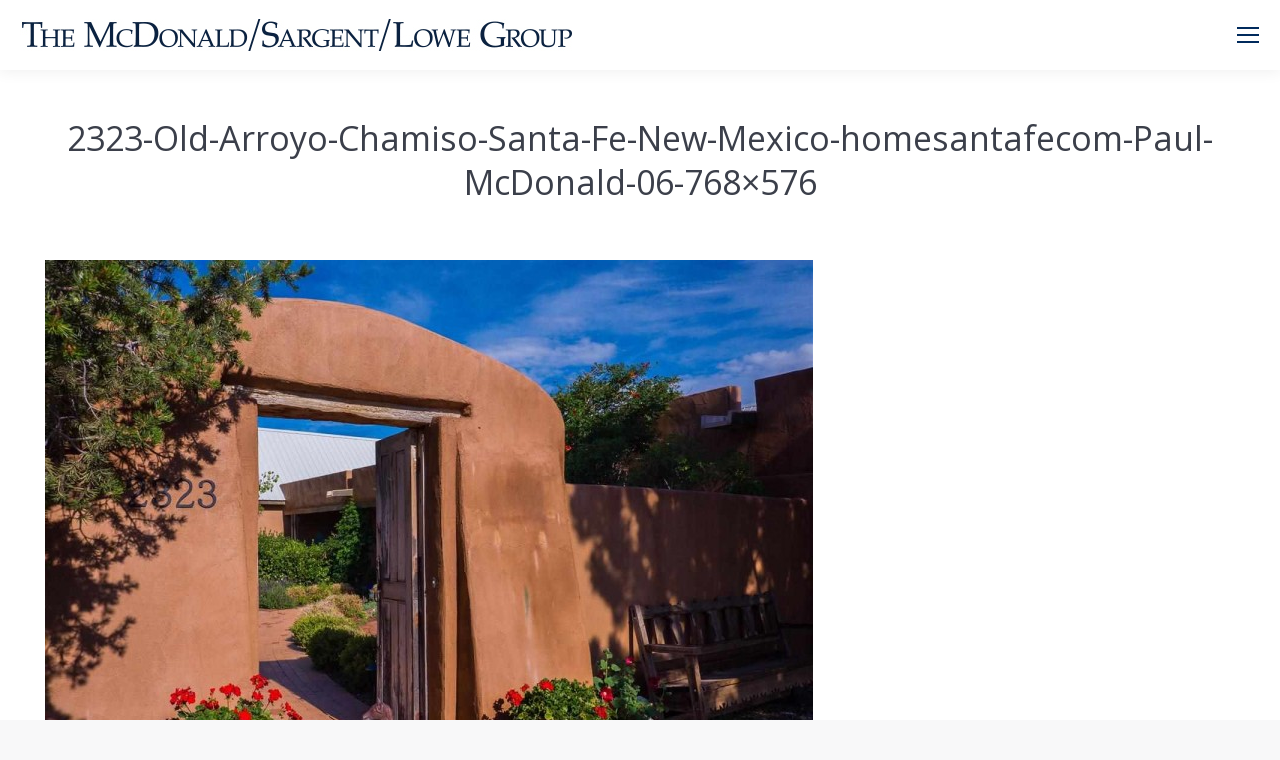

--- FILE ---
content_type: text/plain
request_url: https://www.google-analytics.com/j/collect?v=1&_v=j102&a=76170707&t=pageview&_s=1&dl=https%3A%2F%2Fhomesantafe.com%2Fexquisite-home%2F2323-old-arroyo-chamiso-santa-fe-new-mexico-homesantafecom-paul-mcdonald-06-768x576%2F&ul=en-us%40posix&dt=2323-Old-Arroyo-Chamiso-Santa-Fe-New-Mexico-homesantafecom-Paul-McDonald-06-768%C3%97576%20%E2%80%93%20Home%20Santa%20Fe&sr=1280x720&vp=1280x720&_u=IEBAAEABAAAAACAAI~&jid=292046802&gjid=1786113278&cid=431689302.1768604281&tid=UA-99121625-1&_gid=1956978702.1768604281&_r=1&_slc=1&z=351115719
body_size: -451
content:
2,cG-ZY9QS9TSQH